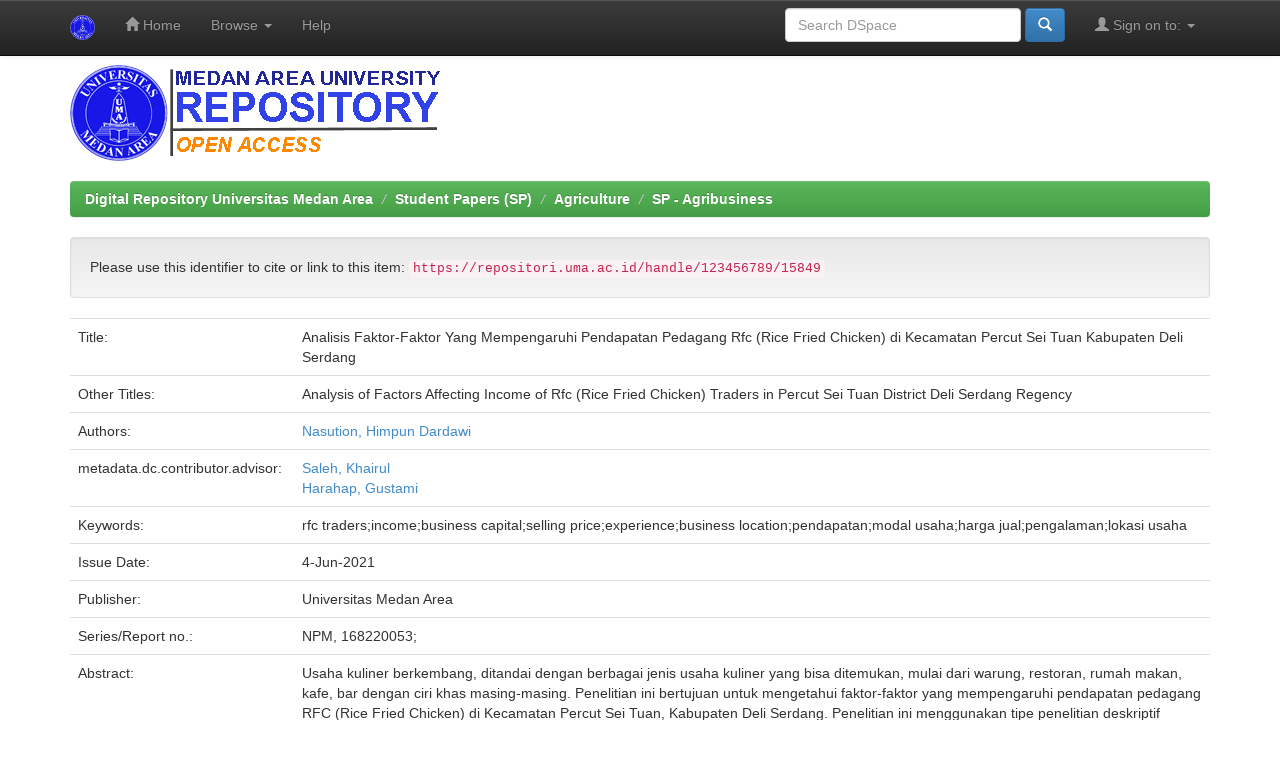

--- FILE ---
content_type: text/html;charset=UTF-8
request_url: https://repositori.uma.ac.id/jspui/handle/123456789/15849
body_size: 6041
content:


















<!DOCTYPE html>
<html>
    <head>
        <title>Digital Repository Universitas Medan Area: Analisis Faktor-Faktor Yang Mempengaruhi Pendapatan Pedagang Rfc (Rice Fried Chicken) di Kecamatan Percut Sei Tuan Kabupaten Deli Serdang</title>
        <meta http-equiv="Content-Type" content="text/html; charset=UTF-8" />
        <meta name="Generator" content="DSpace 6.3" />
        <meta name="viewport" content="width=device-width, initial-scale=1.0">
        <link rel="shortcut icon" href="/jspui/favicon.ico" type="image/x-icon"/>
        <link rel="stylesheet" href="/jspui/static/css/jquery-ui-1.10.3.custom/redmond/jquery-ui-1.10.3.custom.css" type="text/css" />
        <link rel="stylesheet" href="/jspui/static/css/bootstrap/bootstrap.min.css" type="text/css" />
        <link rel="stylesheet" href="/jspui/static/css/bootstrap/bootstrap-theme.min.css" type="text/css" />
        <link rel="stylesheet" href="/jspui/static/css/bootstrap/dspace-theme.css" type="text/css" />

        <link rel="search" type="application/opensearchdescription+xml" href="/jspui/open-search/description.xml" title="DSpace"/>


<link rel="schema.DCTERMS" href="http://purl.org/dc/terms/" />
<link rel="schema.DC" href="http://purl.org/dc/elements/1.1/" />
<meta name="DC.contributor" content="Saleh, Khairul" />
<meta name="DC.contributor" content="Harahap, Gustami" />
<meta name="DC.creator" content="Nasution, Himpun Dardawi" />
<meta name="DCTERMS.dateAccepted" content="2021-12-20T10:29:24Z" scheme="DCTERMS.W3CDTF" />
<meta name="DCTERMS.available" content="2021-12-20T10:29:24Z" scheme="DCTERMS.W3CDTF" />
<meta name="DCTERMS.issued" content="2021-06-04" scheme="DCTERMS.W3CDTF" />
<meta name="DC.identifier" content="https://repositori.uma.ac.id/handle/123456789/15849" scheme="DCTERMS.URI" />
<meta name="DC.description" content="75 halaman" xml:lang="en_US" />
<meta name="DCTERMS.abstract" content="Usaha kuliner berkembang, ditandai dengan berbagai jenis usaha kuliner yang bisa ditemukan, mulai dari warung, restoran, rumah makan, kafe, bar dengan ciri khas masing-masing. Penelitian ini bertujuan untuk mengetahui faktor-faktor yang mempengaruhi pendapatan pedagang RFC (Rice Fried Chicken) di Kecamatan Percut Sei Tuan, Kabupaten Deli Serdang. Penelitian ini menggunakan tipe penelitian deskriptif dengan pendekatan kualitatif. Penelitian ini dilakukan pada bulan Maret sampai April 2020 di Kecamatan Percut Sei Tuan, Kabupaten Deli Serdang dengan jumlah sampel pedagang RFC sebanyak 30 responden yang diambil melalui teknik sampel jenuh atau sensus. Sedangkan metode pengambilan data menggunakan kuesioner dan wawancara. Hasil penelitian menunjukkan bahwa pendapatan rata-rata yang diperoleh pedagang RFC di Kecamatan Percut Sei Tuan, Kabupaten Deli Serdang adalah sebesar Rp.4.006.000,- per bulan. Berdasarkan hasil uji - t diperoleh bahwa secara parsial variabel modal usaha, dan lokasi usaha berpengaruh positif dan signifikan terhadap pendapatan pedagang RFC di Kecamatan Percut Sei Tuan, Kabupaten Deli Serdang. Sedangkan variabel harga jual dan pengalaman tidak berpengaruh terhadap pendapatan pedagang RFC di Kecamatan Percut Sei Tuan Kabupaten Deli Serdang. Selanjutnya variabel modal usaha, harga jual, pengalaman dan lokasi usaha secara bersamasama berpengaruh signifikan terhadap pendapatan pedagang RFC di Kecamatan Percut Sei Tuan, Kabupaten Deli Serdang. Pengaruh tersebut sebesar 57,7% dan sisanya 42,3% dijelaskan oleh variabel-variabel lain.                                        Culinary business is growing, marked by various types of culinary businesses that can be found, ranging from stalls, restaurants, restaurants, cafes, bars with their own characteristics. This study aims to determine the factors that influence the income of RFC (Rice Fried Chicken) traders in Percut Sei Tuan District, Deli Serdang Regency. This study uses a descriptive type of research with a qualitative approach. This research was conducted from March to April 2020 in Percut Sei Tuan District, Deli Serdang Regency with a total sample of 30 RFC traders taken through the saturated sample or census technique. While the data collection method using questionnaires and interviews. The results showed that the average income earned by RFC traders in Percut Sei Tuan District, Deli Serdang Regency was Rp. 4.006.000,- per month. Based on the results of the t-test, it was found that partially the variables of business capital and business location had a positive and significant effect on the income of RFC traders in Percut Sei Tuan District, Deli Serdang Regency. While the selling price and experience variables have no effect on the income of RFC traders in Percut Sei Tuan District, Deli Serdang Regency. Furthermore, the variables of working capital, selling price, experience and business location together have a significant effect on the income of RFC traders in Percut Sei Tuan District, Deli Serdang Regency. The effect is 57.7% and the remaining 42.3% is explained by other variables." xml:lang="en_US" />
<meta name="DC.language" content="id" xml:lang="en_US" scheme="DCTERMS.RFC1766" />
<meta name="DC.publisher" content="Universitas Medan Area" xml:lang="en_US" />
<meta name="DC.relation" content="NPM, 168220053;" />
<meta name="DC.subject" content="rfc traders" xml:lang="en_US" />
<meta name="DC.subject" content="income" xml:lang="en_US" />
<meta name="DC.subject" content="business capital" xml:lang="en_US" />
<meta name="DC.subject" content="selling price" xml:lang="en_US" />
<meta name="DC.subject" content="experience" xml:lang="en_US" />
<meta name="DC.subject" content="business location" xml:lang="en_US" />
<meta name="DC.subject" content="pendapatan" xml:lang="en_US" />
<meta name="DC.subject" content="modal usaha" xml:lang="en_US" />
<meta name="DC.subject" content="harga jual" xml:lang="en_US" />
<meta name="DC.subject" content="pengalaman" xml:lang="en_US" />
<meta name="DC.subject" content="lokasi usaha" xml:lang="en_US" />
<meta name="DC.title" content="Analisis Faktor-Faktor Yang Mempengaruhi Pendapatan Pedagang Rfc (Rice Fried Chicken) di Kecamatan Percut Sei Tuan Kabupaten Deli Serdang" xml:lang="en_US" />
<meta name="DCTERMS.alternative" content="Analysis of Factors Affecting Income of Rfc (Rice Fried Chicken) Traders in Percut Sei Tuan District Deli Serdang Regency" xml:lang="en_US" />
<meta name="DC.type" content="Thesis" xml:lang="en_US" />

<meta name="citation_keywords" content="rfc traders; income; business capital; selling price; experience; business location; pendapatan; modal usaha; harga jual; pengalaman; lokasi usaha; Thesis" />
<meta name="citation_dissertation_institution" content="Universitas Medan Area" />
<meta name="citation_title" content="Analisis Faktor-Faktor Yang Mempengaruhi Pendapatan Pedagang Rfc (Rice Fried Chicken) di Kecamatan Percut Sei Tuan Kabupaten Deli Serdang" />
<meta name="citation_dissertation_name" content="Analisis Faktor-Faktor Yang Mempengaruhi Pendapatan Pedagang Rfc (Rice Fried Chicken) di Kecamatan Percut Sei Tuan Kabupaten Deli Serdang" />
<meta name="citation_language" content="id" />
<meta name="citation_author" content="Nasution, Himpun Dardawi" />
<meta name="citation_pdf_url" content="https://repositori.uma.ac.id/bitstream/123456789/15849/2/148220053_Himpun%20Dardawi%20Nasution_Fulltext.pdf" />
<meta name="citation_date" content="2021-06-04" />
<meta name="citation_abstract_html_url" content="https://repositori.uma.ac.id/handle/123456789/15849" />


        
        <script type='text/javascript' src="/jspui/static/js/jquery/jquery-1.10.2.min.js"></script>
        <script type='text/javascript' src='/jspui/static/js/jquery/jquery-ui-1.10.3.custom.min.js'></script>
        <script type='text/javascript' src='/jspui/static/js/bootstrap/bootstrap.min.js'></script>
        <script type='text/javascript' src='/jspui/static/js/holder.js'></script>
        <script type="text/javascript" src="/jspui/utils.js"></script>
        <script type="text/javascript" src="/jspui/static/js/choice-support.js"> </script>
        


    
    
        <script>
            (function(i,s,o,g,r,a,m){i['GoogleAnalyticsObject']=r;i[r]=i[r]||function(){
            (i[r].q=i[r].q||[]).push(arguments)},i[r].l=1*new Date();a=s.createElement(o),
            m=s.getElementsByTagName(o)[0];a.async=1;a.src=g;m.parentNode.insertBefore(a,m)
            })(window,document,'script','//www.google-analytics.com/analytics.js','ga');

            ga('create', 'UA-111631934-1', 'auto');
            ga('send', 'pageview');
        </script>
    


    
    

<!-- HTML5 shim and Respond.js IE8 support of HTML5 elements and media queries -->
<!--[if lt IE 9]>
  <script src="/jspui/static/js/html5shiv.js"></script>
  <script src="/jspui/static/js/respond.min.js"></script>
<![endif]-->
    </head>

    
    
    <body class="undernavigation">
<a class="sr-only" href="#content">Skip navigation</a>
<header class="navbar navbar-inverse navbar-fixed-top">    
    
            <div class="container">
                

























       <div class="navbar-header">
         <button type="button" class="navbar-toggle" data-toggle="collapse" data-target=".navbar-collapse">
           <span class="icon-bar"></span>
           <span class="icon-bar"></span>
           <span class="icon-bar"></span>
         </button>
         <a class="navbar-brand" href="/jspui/"><img height="25" src="/jspui/image/dspace-logo-only.png" alt="DSpace logo" /></a>
       </div>
       <nav class="collapse navbar-collapse bs-navbar-collapse" role="navigation">
         <ul class="nav navbar-nav">
           <li class=""><a href="/jspui/"><span class="glyphicon glyphicon-home"></span> Home</a></li>
                
           <li class="dropdown">
             <a href="#" class="dropdown-toggle" data-toggle="dropdown">Browse <b class="caret"></b></a>
             <ul class="dropdown-menu">
               <li><a href="/jspui/community-list">Communities<br/>&amp;&nbsp;Collections</a></li>
				<li class="divider"></li>
        <li class="dropdown-header">Browse Items by:</li>
				
				
				
				      			<li><a href="/jspui/browse?type=dateissued">Issue Date</a></li>
					
				      			<li><a href="/jspui/browse?type=author">Author</a></li>
					
				      			<li><a href="/jspui/browse?type=title">Title</a></li>
					
				      			<li><a href="/jspui/browse?type=subject">Subject</a></li>
					
				      			<li><a href="/jspui/browse?type=advisor">???browse.menu.advisor???</a></li>
					
				    
				

            </ul>
          </li>
          <li class=""><script type="text/javascript">
<!-- Javascript starts here
document.write('<a href="#" onClick="var popupwin = window.open(\'/jspui/help/index.html\',\'dspacepopup\',\'height=600,width=550,resizable,scrollbars\');popupwin.focus();return false;">Help<\/a>');
// -->
</script><noscript><a href="/jspui/help/index.html" target="dspacepopup">Help</a></noscript></li>
       </ul>

 
 
       <div class="nav navbar-nav navbar-right">
		<ul class="nav navbar-nav navbar-right">
         <li class="dropdown">
         
             <a href="#" class="dropdown-toggle" data-toggle="dropdown"><span class="glyphicon glyphicon-user"></span> Sign on to: <b class="caret"></b></a>
	             
             <ul class="dropdown-menu">
               <li><a href="/jspui/mydspace">My DSpace</a></li>
               <li><a href="/jspui/subscribe">Receive email<br/>updates</a></li>
               <li><a href="/jspui/profile">Edit Profile</a></li>

		
             </ul>
           </li>
          </ul>
          
	
	<form method="get" action="/jspui/simple-search" class="navbar-form navbar-right">
	    <div class="form-group">
          <input type="text" class="form-control" placeholder="Search&nbsp;DSpace" name="query" id="tequery" size="25"/>
        </div>
        <button type="submit" class="btn btn-primary"><span class="glyphicon glyphicon-search"></span></button>

	</form></div>
    </nav>

            </div>

</header>

<main id="content" role="main">
<div class="container banner">


        <img class="pull-left" src="/jspui/image/dspacelognew.png" alt="Repository UMA logo" style="padding: 0px;margin: 0px;" />

</div>
<br/>
                

<div class="container">
    



  

<ol class="breadcrumb btn-success">

  <li><a href="/jspui/">Digital Repository Universitas Medan Area</a></li>

  <li><a href="/jspui/handle/123456789/1">Student Papers (SP)</a></li>

  <li><a href="/jspui/handle/123456789/4">Agriculture</a></li>

  <li><a href="/jspui/handle/123456789/5">SP - Agribusiness</a></li>

</ol>

</div>                



        
<div class="container">
	






































		
		
		
		

                
                <div class="well">Please use this identifier to cite or link to this item:
                <code>https://repositori.uma.ac.id/handle/123456789/15849</code></div>



    
    <table class="table itemDisplayTable">
<tr><td class="metadataFieldLabel dc_title">Title:&nbsp;</td><td class="metadataFieldValue dc_title">Analisis&#x20;Faktor-Faktor&#x20;Yang&#x20;Mempengaruhi&#x20;Pendapatan&#x20;Pedagang&#x20;Rfc&#x20;(Rice&#x20;Fried&#x20;Chicken)&#x20;di&#x20;Kecamatan&#x20;Percut&#x20;Sei&#x20;Tuan&#x20;Kabupaten&#x20;Deli&#x20;Serdang</td></tr>
<tr><td class="metadataFieldLabel dc_title_alternative">Other Titles:&nbsp;</td><td class="metadataFieldValue dc_title_alternative">Analysis&#x20;of&#x20;Factors&#x20;Affecting&#x20;Income&#x20;of&#x20;Rfc&#x20;(Rice&#x20;Fried&#x20;Chicken)&#x20;Traders&#x20;in&#x20;Percut&#x20;Sei&#x20;Tuan&#x20;District&#x20;Deli&#x20;Serdang&#x20;Regency</td></tr>
<tr><td class="metadataFieldLabel dc_contributor_author">Authors:&nbsp;</td><td class="metadataFieldValue dc_contributor_author"><a class="author"href="/jspui/browse?type=author&amp;value=Nasution%2C+Himpun+Dardawi">Nasution,&#x20;Himpun&#x20;Dardawi</a></td></tr>
<tr><td class="metadataFieldLabel dc_contributor_advisor">metadata.dc.contributor.advisor:&nbsp;</td><td class="metadataFieldValue dc_contributor_advisor"><a class="author"href="/jspui/browse?type=author&amp;value=Saleh%2C+Khairul">Saleh,&#x20;Khairul</a><br /><a class="author"href="/jspui/browse?type=author&amp;value=Harahap%2C+Gustami">Harahap,&#x20;Gustami</a></td></tr>
<tr><td class="metadataFieldLabel dc_subject">Keywords:&nbsp;</td><td class="metadataFieldValue dc_subject">rfc&#x20;traders;income;business&#x20;capital;selling&#x20;price;experience;business&#x20;location;pendapatan;modal&#x20;usaha;harga&#x20;jual;pengalaman;lokasi&#x20;usaha</td></tr>
<tr><td class="metadataFieldLabel dc_date_issued">Issue Date:&nbsp;</td><td class="metadataFieldValue dc_date_issued">4-Jun-2021</td></tr>
<tr><td class="metadataFieldLabel dc_publisher">Publisher:&nbsp;</td><td class="metadataFieldValue dc_publisher">Universitas&#x20;Medan&#x20;Area</td></tr>
<tr><td class="metadataFieldLabel dc_relation_ispartofseries">Series/Report no.:&nbsp;</td><td class="metadataFieldValue dc_relation_ispartofseries">NPM,&#x20;168220053;</td></tr>
<tr><td class="metadataFieldLabel dc_description_abstract">Abstract:&nbsp;</td><td class="metadataFieldValue dc_description_abstract">Usaha&#x20;kuliner&#x20;berkembang,&#x20;ditandai&#x20;dengan&#x20;berbagai&#x20;jenis&#x20;usaha&#x20;kuliner&#x20;yang&#x20;bisa&#x20;ditemukan,&#x20;mulai&#x20;dari&#x20;warung,&#x20;restoran,&#x20;rumah&#x20;makan,&#x20;kafe,&#x20;bar&#x20;dengan&#x20;ciri&#x20;khas&#x20;masing-masing.&#x20;Penelitian&#x20;ini&#x20;bertujuan&#x20;untuk&#x20;mengetahui&#x20;faktor-faktor&#x20;yang&#x20;mempengaruhi&#x20;pendapatan&#x20;pedagang&#x20;RFC&#x20;(Rice&#x20;Fried&#x20;Chicken)&#x20;di&#x20;Kecamatan&#x20;Percut&#x20;Sei&#x20;Tuan,&#x20;Kabupaten&#x20;Deli&#x20;Serdang.&#x20;Penelitian&#x20;ini&#x20;menggunakan&#x20;tipe&#x20;penelitian&#x20;deskriptif&#x20;dengan&#x20;pendekatan&#x20;kualitatif.&#x20;Penelitian&#x20;ini&#x20;dilakukan&#x20;pada&#x20;bulan&#x20;Maret&#x20;sampai&#x20;April&#x20;2020&#x20;di&#x20;Kecamatan&#x20;Percut&#x20;Sei&#x20;Tuan,&#x20;Kabupaten&#x20;Deli&#x20;Serdang&#x20;dengan&#x20;jumlah&#x20;sampel&#x20;pedagang&#x20;RFC&#x20;sebanyak&#x20;30&#x20;responden&#x20;yang&#x20;diambil&#x20;melalui&#x20;teknik&#x20;sampel&#x20;jenuh&#x20;atau&#x20;sensus.&#x20;Sedangkan&#x20;metode&#x20;pengambilan&#x20;data&#x20;menggunakan&#x20;kuesioner&#x20;dan&#x20;wawancara.&#x20;Hasil&#x20;penelitian&#x20;menunjukkan&#x20;bahwa&#x20;pendapatan&#x20;rata-rata&#x20;yang&#x20;diperoleh&#x20;pedagang&#x20;RFC&#x20;di&#x20;Kecamatan&#x20;Percut&#x20;Sei&#x20;Tuan,&#x20;Kabupaten&#x20;Deli&#x20;Serdang&#x20;adalah&#x20;sebesar&#x20;Rp.4.006.000,-&#x20;per&#x20;bulan.&#x20;Berdasarkan&#x20;hasil&#x20;uji&#x20;-&#x20;t&#x20;diperoleh&#x20;bahwa&#x20;secara&#x20;parsial&#x20;variabel&#x20;modal&#x20;usaha,&#x20;dan&#x20;lokasi&#x20;usaha&#x20;berpengaruh&#x20;positif&#x20;dan&#x20;signifikan&#x20;terhadap&#x20;pendapatan&#x20;pedagang&#x20;RFC&#x20;di&#x20;Kecamatan&#x20;Percut&#x20;Sei&#x20;Tuan,&#x20;Kabupaten&#x20;Deli&#x20;Serdang.&#x20;Sedangkan&#x20;variabel&#x20;harga&#x20;jual&#x20;dan&#x20;pengalaman&#x20;tidak&#x20;berpengaruh&#x20;terhadap&#x20;pendapatan&#x20;pedagang&#x20;RFC&#x20;di&#x20;Kecamatan&#x20;Percut&#x20;Sei&#x20;Tuan&#x20;Kabupaten&#x20;Deli&#x20;Serdang.&#x20;Selanjutnya&#x20;variabel&#x20;modal&#x20;usaha,&#x20;harga&#x20;jual,&#x20;pengalaman&#x20;dan&#x20;lokasi&#x20;usaha&#x20;secara&#x20;bersamasama&#x20;berpengaruh&#x20;signifikan&#x20;terhadap&#x20;pendapatan&#x20;pedagang&#x20;RFC&#x20;di&#x20;Kecamatan&#x20;Percut&#x20;Sei&#x20;Tuan,&#x20;Kabupaten&#x20;Deli&#x20;Serdang.&#x20;Pengaruh&#x20;tersebut&#x20;sebesar&#x20;57,7%&#x20;dan&#x20;sisanya&#x20;42,3%&#x20;dijelaskan&#x20;oleh&#x20;variabel-variabel&#x20;lain.&#x20;&#x20;&#x20;&#x20;&#x20;&#x20;&#x20;&#x20;&#x20;&#x20;&#x20;&#x20;&#x20;&#x20;&#x20;&#x20;&#x20;&#x20;&#x20;&#x20;&#x20;&#x20;&#x20;&#x20;&#x20;&#x20;&#x20;&#x20;&#x20;&#x20;&#x20;&#x20;&#x20;&#x20;&#x20;&#x20;&#x20;&#x20;&#x20;&#x20;Culinary&#x20;business&#x20;is&#x20;growing,&#x20;marked&#x20;by&#x20;various&#x20;types&#x20;of&#x20;culinary&#x20;businesses&#x20;that&#x20;can&#x20;be&#x20;found,&#x20;ranging&#x20;from&#x20;stalls,&#x20;restaurants,&#x20;restaurants,&#x20;cafes,&#x20;bars&#x20;with&#x20;their&#x20;own&#x20;characteristics.&#x20;This&#x20;study&#x20;aims&#x20;to&#x20;determine&#x20;the&#x20;factors&#x20;that&#x20;influence&#x20;the&#x20;income&#x20;of&#x20;RFC&#x20;(Rice&#x20;Fried&#x20;Chicken)&#x20;traders&#x20;in&#x20;Percut&#x20;Sei&#x20;Tuan&#x20;District,&#x20;Deli&#x20;Serdang&#x20;Regency.&#x20;This&#x20;study&#x20;uses&#x20;a&#x20;descriptive&#x20;type&#x20;of&#x20;research&#x20;with&#x20;a&#x20;qualitative&#x20;approach.&#x20;This&#x20;research&#x20;was&#x20;conducted&#x20;from&#x20;March&#x20;to&#x20;April&#x20;2020&#x20;in&#x20;Percut&#x20;Sei&#x20;Tuan&#x20;District,&#x20;Deli&#x20;Serdang&#x20;Regency&#x20;with&#x20;a&#x20;total&#x20;sample&#x20;of&#x20;30&#x20;RFC&#x20;traders&#x20;taken&#x20;through&#x20;the&#x20;saturated&#x20;sample&#x20;or&#x20;census&#x20;technique.&#x20;While&#x20;the&#x20;data&#x20;collection&#x20;method&#x20;using&#x20;questionnaires&#x20;and&#x20;interviews.&#x20;The&#x20;results&#x20;showed&#x20;that&#x20;the&#x20;average&#x20;income&#x20;earned&#x20;by&#x20;RFC&#x20;traders&#x20;in&#x20;Percut&#x20;Sei&#x20;Tuan&#x20;District,&#x20;Deli&#x20;Serdang&#x20;Regency&#x20;was&#x20;Rp.&#x20;4.006.000,-&#x20;per&#x20;month.&#x20;Based&#x20;on&#x20;the&#x20;results&#x20;of&#x20;the&#x20;t-test,&#x20;it&#x20;was&#x20;found&#x20;that&#x20;partially&#x20;the&#x20;variables&#x20;of&#x20;business&#x20;capital&#x20;and&#x20;business&#x20;location&#x20;had&#x20;a&#x20;positive&#x20;and&#x20;significant&#x20;effect&#x20;on&#x20;the&#x20;income&#x20;of&#x20;RFC&#x20;traders&#x20;in&#x20;Percut&#x20;Sei&#x20;Tuan&#x20;District,&#x20;Deli&#x20;Serdang&#x20;Regency.&#x20;While&#x20;the&#x20;selling&#x20;price&#x20;and&#x20;experience&#x20;variables&#x20;have&#x20;no&#x20;effect&#x20;on&#x20;the&#x20;income&#x20;of&#x20;RFC&#x20;traders&#x20;in&#x20;Percut&#x20;Sei&#x20;Tuan&#x20;District,&#x20;Deli&#x20;Serdang&#x20;Regency.&#x20;Furthermore,&#x20;the&#x20;variables&#x20;of&#x20;working&#x20;capital,&#x20;selling&#x20;price,&#x20;experience&#x20;and&#x20;business&#x20;location&#x20;together&#x20;have&#x20;a&#x20;significant&#x20;effect&#x20;on&#x20;the&#x20;income&#x20;of&#x20;RFC&#x20;traders&#x20;in&#x20;Percut&#x20;Sei&#x20;Tuan&#x20;District,&#x20;Deli&#x20;Serdang&#x20;Regency.&#x20;The&#x20;effect&#x20;is&#x20;57.7%&#x20;and&#x20;the&#x20;remaining&#x20;42.3%&#x20;is&#x20;explained&#x20;by&#x20;other&#x20;variables.</td></tr>
<tr><td class="metadataFieldLabel dc_description">Description:&nbsp;</td><td class="metadataFieldValue dc_description">75&#x20;halaman</td></tr>
<tr><td class="metadataFieldLabel dc_identifier_uri">URI:&nbsp;</td><td class="metadataFieldValue dc_identifier_uri"><a href="https://repositori.uma.ac.id/handle/123456789/15849">https:&#x2F;&#x2F;repositori.uma.ac.id&#x2F;handle&#x2F;123456789&#x2F;15849</a></td></tr>
<tr><td class="metadataFieldLabel">Appears in Collections:</td><td class="metadataFieldValue"><a href="/jspui/handle/123456789/5">SP - Agribusiness</a><br/></td></tr>
</table><br/>
<div class="panel panel-info"><div class="panel-heading">Files in This Item:</div>
<table class="table panel-body"><tr><th id="t1" class="standard">File</th>
<th id="t2" class="standard">Description</th>
<th id="t3" class="standard">Size</th><th id="t4" class="standard">Format</th><th>&nbsp;</th></tr>
<tr><td headers="t1" class="standard break-all"><a target="_blank" href="/jspui/bitstream/123456789/15849/1/148220053_Himpun%20Dardawi%20Nasution_Chapter%20IV.pdf">148220053_Himpun Dardawi Nasution_Chapter IV.pdf</a><br /><i class="label label-info"><span class="glyphicon glyphicon-lock"> </span>&nbsp; Restricted Access</i></td><td headers="t2" class="standard break-all">Chapter IV</td><td headers="t3" class="standard">388.54 kB</td><td headers="t4" class="standard">Adobe PDF</td><td class="standard" align="center"><a class="btn btn-primary" target="_blank" href="/jspui/bitstream/123456789/15849/1/148220053_Himpun%20Dardawi%20Nasution_Chapter%20IV.pdf">View/Open</a>&nbsp;<a class="btn btn-success" href="/jspui/request-item?handle=123456789/15849&bitstream-id=db263e2e-e0ef-4fb7-a0a8-6cd5f30689a2">Request a copy</a></td></tr><tr><td headers="t1" class="standard break-all"><a target="_blank" href="/jspui/bitstream/123456789/15849/2/148220053_Himpun%20Dardawi%20Nasution_Fulltext.pdf">148220053_Himpun Dardawi Nasution_Fulltext.pdf</a></td><td headers="t2" class="standard break-all">Cover, Abstract, Chapter I, II, III, Bibliography</td><td headers="t3" class="standard">992.99 kB</td><td headers="t4" class="standard">Adobe PDF</td><td class="standard" align="center"><a class="btn btn-primary" target="_blank" href="/jspui/bitstream/123456789/15849/2/148220053_Himpun%20Dardawi%20Nasution_Fulltext.pdf">View/Open</a></td></tr></table>
</div>

<div class="container row">


    <a class="btn btn-default" href="/jspui/handle/123456789/15849?mode=full">
        Show full item record
    </a>

    <a class="statisticsLink  btn btn-primary" href="/jspui/handle/123456789/15849/statistics"><span class="glyphicon glyphicon-stats"></span></a>

    

</div>
<br/>
    

<br/>
    

    <p class="submitFormHelp alert alert-info">Items in DSpace are protected by copyright, with all rights reserved, unless otherwise indicated.</p>
    












            

</div>
</main>
            
             <footer class="navbar navbar-inverse navbar-bottom">
             
			<div id="footer_feedback" class="pull-left">                                    
                             <p class="text-muted">© 2022 Copyright PDAI - <a target="_blank" href="https://uma.ac.id"> Universitas Medan Area</a></a></p>
				
                                </div>
		
    </footer>
    </body>
</html>




